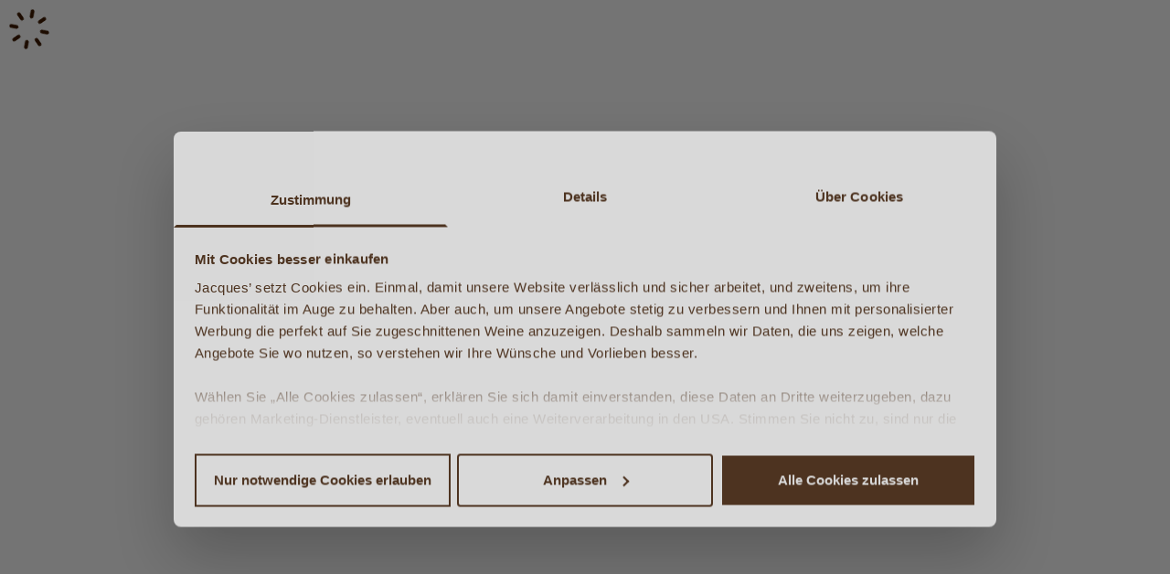

--- FILE ---
content_type: image/svg+xml
request_url: https://www.jacques.de/assets/img/icons/Icon-Depot-R.svg
body_size: 641
content:
<?xml version="1.0" encoding="UTF-8"?>
<svg width="13px" height="16px" viewBox="0 0 13 16" version="1.1" xmlns="http://www.w3.org/2000/svg" xmlns:xlink="http://www.w3.org/1999/xlink">
    <title>3B1FE811-EF7A-4667-8BCC-A13BD71AA88C</title>
    <g id="Navigation" stroke="none" stroke-width="1" fill="none" fill-rule="evenodd">
        <g id="JC_DM_L-00-00-00_Navigation-00-Home" transform="translate(-67.000000, -116.000000)" fill="#FFFFFF">
            <g id="Navigation" transform="translate(40.000000, 20.000000)">
                <g id="Icons/Icon-Depot" transform="translate(27.000000, 96.000000)">
                    <path d="M7.70614959,6.47745574 C7.70614959,7.23548852 7.08198975,7.84978361 6.3123791,7.84978361 C5.54223566,7.84978361 4.91807582,7.23548852 4.91807582,6.47745574 C4.91807582,5.71942295 5.54223566,5.10486557 6.3123791,5.10486557 C7.08198975,5.10486557 7.70614959,5.71942295 7.70614959,6.47745574" id="Fill-1"></path>
                    <path d="M6.31227254,1.83606557 C3.71307172,1.83606557 1.59844057,3.91816393 1.59844057,6.47737705 C1.59844057,7.0772459 1.93489549,8.51514754 4.1893832,11.4051148 C4.98882992,12.4299016 5.79307172,13.330623 6.31227254,13.8908852 C6.8338709,13.3277377 7.64290779,12.4209836 8.44421926,11.3933115 C10.6907152,8.51095082 11.0258381,7.07619672 11.0258381,6.47737705 C11.0258381,3.91816393 8.91147336,1.83606557 6.31227254,1.83606557 M6.31227254,15.8300328 C6.09676025,15.8300328 5.89057172,15.7442623 5.74005943,15.5923934 C5.15239549,14.999082 7.99180328e-05,9.70229508 7.99180328e-05,6.47737705 C7.99180328e-05,3.0504918 2.83184221,0.262295082 6.31227254,0.262295082 C9.79270287,0.262295082 12.6241988,3.0504918 12.6241988,6.47737705 C12.6241988,9.70229508 7.47214959,14.999082 6.88448566,15.5923934 C6.73397336,15.7442623 6.52778484,15.8300328 6.31227254,15.8300328" id="Fill-3"></path>
                </g>
            </g>
        </g>
    </g>
</svg>